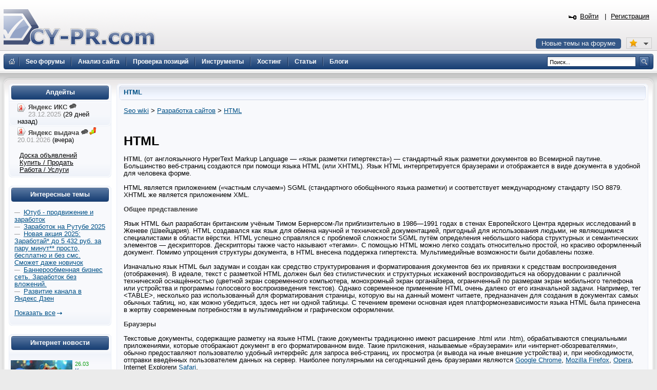

--- FILE ---
content_type: text/html; charset=UTF-8
request_url: https://www.cy-pr.com/wiki/HTML/
body_size: 11473
content:
<!DOCTYPE html PUBLIC "-//W3C//DTD XHTML 1.0 Strict//EN" "http://www.w3.org/TR/xhtml1/DTD/xhtml1-strict.dtd"><html xmlns="http://www.w3.org/1999/xhtml" lang="ru-RU"><head><title>HTML</title><meta name="yandex-verification" content="476360b5277b20ca"/><meta name='wmail-verification' content='bd89c7e555a55b13fdebb56afc50302f' /><meta name="viewport" content="width=device-width, initial-scale=0.5"/><meta name="cypr-verification" content="b20db7b76d3309bd74cd9a7097f1154c"/><meta itemprop="image" property="og:image schema:image" content="https://www.cy-pr.com/images/soc_logo.png"/><meta name="google-site-verification" content="r9qQELXUH2gFHZhqciF_Rf37prXZNOo5TY0w6g2Ytm0"/><meta http-equiv="Content-Type" content="text/html; charset=UTF-8" />
<meta name="robots" content="noarchive" />
<meta name="keywords" content="Seo wiki" />
<meta name="description" content="Seo wiki" />
<link href="/bitrix/js/main/core/css/core.css?1325750138" type="text/css" rel="stylesheet" />
<link href="/bitrix/components/bitrix/breadcrumb/templates/.default/style.css?1357343562" type="text/css" rel="stylesheet" />
<link href="/bitrix/components/bitrix/wiki.menu/templates/.default/style.css?1318452296" type="text/css" rel="stylesheet" />
<link href="/bitrix/components/bitrix/wiki.show/templates/.default/style.css?1325750138" type="text/css" rel="stylesheet" />
<link href="/bitrix/templates/cypr/template_styles.css?1643650564" type="text/css" rel="stylesheet" />
<script type="text/javascript" src="/bitrix/js/main/core/core.js?1483388228"></script>
<script type="text/javascript">BX.message({'LANGUAGE_ID':'ru','FORMAT_DATE':'DD.MM.YYYY','FORMAT_DATETIME':'DD.MM.YYYY HH:MI:SS','COOKIE_PREFIX':'cypr','bitrix_sessid':'0bdf62c6ae2a286ee6625807cf2ce701','SITE_ID':'s1','JS_CORE_LOADING':'Загрузка...','JS_CORE_WINDOW_CLOSE':'Закрыть','JS_CORE_WINDOW_EXPAND':'Развернуть','JS_CORE_WINDOW_NARROW':'Свернуть в окно','JS_CORE_WINDOW_SAVE':'Сохранить','JS_CORE_WINDOW_CANCEL':'Отменить','JS_CORE_H':'ч','JS_CORE_M':'м','JS_CORE_S':'с'})</script>
<script type="text/javascript" src="/bitrix/js/main/core/core_ajax.js?1484426508"></script>
<script type="text/javascript" src="/bitrix/js/main/session.js?1302168728"></script>
<script type="text/javascript">
bxSession.Expand(1440, '0bdf62c6ae2a286ee6625807cf2ce701', false, '4d70793e9fd8cc05e8143cf69b4b6f67');
</script>
<script type="text/javascript">var afav=[''];</script>
<!--[if lt IE 8]>
<link rel="stylesheet" href="/bitrix/templates/cypr/ie.css" type="text/css"/>
<![endif]-->
<!--[if lt IE 7]>
<script type="text/javascript" src="/bitrix/templates/cypr/minmax.js"></script>
<![endif]-->
<script type="text/javascript" src="/js/m.js?v189"></script><link rel="apple-touch-icon" sizes="180x180" href="/apple-touch-icon.png">
<link rel="icon" type="image/png" sizes="32x32" href="/favicon-32x32.png">
<link rel="icon" type="image/png" sizes="16x16" href="/favicon-16x16.png">
<link rel="mask-icon" href="/safari-pinned-tab.svg" color="#5bbad5">
<meta name="msapplication-TileColor" content="#2d89ef">
<meta name="theme-color" content="#ffffff"></head>
<body>
<div class="l-container"><div class="l-header"><h1><a href="/">&nbsp;<span></span></a></h1>


<div id="hb2">


</div>

<div id="newt"><a href="#">Новые темы на форуме</a></div>
<span id="fav_menu">
<a class="first"><b class="fav_unchecked"></b>&nbsp;&nbsp;</a>
<ul><li><a>Нет сайтов в избранном</a></li></ul>
</span>
<div class="b-h-mainmenu"><div class="b-h-mainmenu_i g-clean"><ul><li><a class="seof" href="/forum/"><span>Seo форумы</span></a></li>
<li><a href="/a/"><span>Анализ сайта</span></a></li>
<li><a href="/positions/"><span>Проверка позиций</span></a></li>
<li><a href="/tools/"><span>Инструменты</span></a></li>
<li><a href="/hosting/"><span>Хостинг</span></a></li>
<li><a href="/articles/"><span>Статьи</span></a></li>
<li><a href="/blog/"><span>Блоги</span></a></li>
</ul><b class="g-bg bg-h-mainmenu_l"></b><b class="bg-h-mainmenu_r"></b></div></div><div class="b-h_enter-top"><div class="b-h-enter_form" id="eform"><form id="l" method="post" action="/auth/"><fieldset><input type="hidden" name="backurl" value="/wiki/HTML/"/><input type="hidden" name="AUTH_FORM" value="Y" /><input type="hidden" name="TYPE" value="AUTH"/>
<label>Логин:</label><input type="text" name="USER_LOGIN" value="" class="text-t1"/><label>Пароль:</label><input type="password" name="USER_PASSWORD" class="text-t1" />
<p></p><p class="g-tac"><a href="#" class="button-blue" onclick="document.forms['l'].submit();">Войти</a></p>
</fieldset></form></div><a class="b-h_et-enter" href="#" onclick="sh();return false;">Войти</a> | <a id="reg" href="#" rel="/auth/?register=yes&amp;backurl=%2Fwiki%2FHTML%2F">Регистрация</a></div><div class="b-h-sitesearch"><form id="s" action="/search/"><fieldset><legend>Поиск по сайту</legend><input name="q" type="text" class="text" value="Поиск..." onfocus="if(this.value=='Поиск...') this.value='';" onblur="if (this.value=='') this.value='Поиск...'"/><a href="#" class="submit" onclick="document.forms['s'].submit();"></a></fieldset></form></div><a href="/" class="b-h-home" title="Главная"></a><div class="b-h-aside"></div></div>
<div class="l-wrapper"><div class="l-wrapper_bgb"><div class="l-wrapper_bgl"><div class="l-wrapper_bgr g-clean">
<b class="g-bg bg-wrapper_lt"></b><b class="g-bgr bg-wrapper_rt"></b><div class="l-content"><div class="l-content-i"><div class="b-main"><span class="b-main_head"><b class="bg-main_head-m"></b><b class="g-bg bg-main_head-l"></b><b class="g-bg bg-main_head-r"></b></span> 
<div class="b-main_header"><span class="b-main_htext">HTML<b class="g-bg bg-main_header-l"></b><b class="g-bg bg-main_header-r"></b></span></div>
<div class="b-main_body"> <div class="b-main_body-i"><ul class="breadcrumb-navigation"><li><a href="/wiki/" title="Seo wiki">Seo wiki</a></li><li><span>&nbsp;&gt;&nbsp;</span></li><li><a href="/wiki/Category%3A%D0%A0%D0%B0%D0%B7%D1%80%D0%B0%D0%B1%D0%BE%D1%82%D0%BA%D0%B0+%D1%81%D0%B0%D0%B9%D1%82%D0%BE%D0%B2/" title="Разработка сайтов">Разработка сайтов</a></li><li><span>&nbsp;&gt;&nbsp;</span></li><li><a href="/wiki/HTML/" title="HTML">HTML</a></li></ul>






<div id="wiki-post">
	<div id="wiki-post-content">
		<br />

<br/><H1><span id="">HTML</span></H1>
<br />
<b>HTML</b> (от англоязычного HyperText Markup Language — «язык разметки гипертекста») — стандартный язык разметки документов во Всемирной паутине. Большинство веб-страниц создаются при помощи языка HTML (или XHTML). Язык HTML интерпретируется браузерами и отображается в виде документа в удобной для человека форме.<br />
<br />
HTML является приложением («частным случаем») SGML (стандартного обобщённого языка разметки) и соответствует международному стандарту ISO 8879. XHTML же является приложением XML.<br />
<br />
<b>Общее представление</b><br />
<br />
Язык HTML был разработан британским учёным Тимом Бернерсом-Ли приблизительно в 1986—1991 годах в стенах Европейского Центра ядерных исследований в Женеве (Швейцария). HTML создавался как язык для обмена научной и технической документацией, пригодный для использования людьми, не являющимися специалистами в области вёрстки. HTML успешно справлялся с проблемой сложности SGML путём определения небольшого набора структурных и семантических элементов — дескрипторов. Дескрипторы также часто называют «тегами». С помощью HTML можно легко создать относительно простой, но красиво оформленный документ. Помимо упрощения структуры документа, в HTML внесена поддержка гипертекста. Мультимедийные возможности были добавлены позже.<br />
<br />
Изначально язык HTML был задуман и создан как средство структурирования и форматирования документов без их привязки к средствам воспроизведения (отображения). В идеале, текст с разметкой HTML должен был без стилистических и структурных искажений воспроизводиться на оборудовании с различной технической оснащённостью (цветной экран современного компьютера, монохромный экран органайзера, ограниченный по размерам экран мобильного телефона или устройства и программы голосового воспроизведения текстов). Однако современное применение HTML очень далеко от его изначальной задачи. Например, тег &lt;TABLE&gt;, несколько раз использованный для форматирования страницы, которую вы на данный момент читаете, предназначен для создания в документах самых обычных таблиц, но, как можно убедиться, здесь нет ни одной таблицы. С течением времени основная идея платформонезависимости языка HTML была принесена в жертву современным потребностям в мультимедийном и графическом оформлении.<br />
<br />
<b>Браузеры</b><br />
<br />
Текстовые документы, содержащие разметку на языке HTML (такие документы традиционно имеют расширение .html или .htm), обрабатываются специальными приложениями, которые отображают документ в его форматированном виде. Такие приложения, называемые «браузерами» или «интернет-обозревателями», обычно предоставляют пользователю удобный интерфейс для запроса веб-страниц, их просмотра (и вывода на иные внешние устройства) и, при необходимости, отправки введённых пользователем данных на сервер. Наиболее популярными на сегодняшний день браузерами являются <a href="/wiki/Chrome/" title="Google Chrome">Google Chrome</a>, <a href="/wiki/Mozilla+Firefox/" title="Mozilla Firefox">Mozilla Firefox</a>, <a href="/wiki/Opera/" title="Opera">Opera</a>, <a href="#" class="textlink" title="Internet Explorer">Internet Explorer</a>и <a href="/wiki/Safari/" title="Safari">Safari</a>.<br />
<br />
<b>Версии</b><br />
<br />
•    RFC 1866 — HTML 2.0, одобренный как стандарт 22 сентября 1995 года;<br />
•    HTML 3.2 — 14 января 1997 года;<br />
•    HTML 4.0 — 18 декабря 1997 года;<br />
•    HTML 4.01 (изменения, причём более значительные, чем кажется на первый взгляд) — 24 декабря 1999 года;<br />
•    ISO/IEC 15445:2000[4] (так называемый ISO HTML, основан на HTML 4.01 Strict) — 15 мая 2000 года.<br />
•    HTML 5 — в разработке. Конец разработки запланирован на 2014 год.<br />
•    HTML 5.1 начал разрабатываться примерно 19 декабря 2012 года[6].<br />
<br />
Официальной спецификации HTML 1.0 не существует. До 1995 года существовало множество неофициальных стандартов HTML. Чтобы стандартная версия отличалась от них, ей сразу присвоили второй номер.<br />
<br />
Версия 3 была предложена Консорциумом всемирной паутины (W3C) в марте 1995 года и обеспечивала много новых возможностей, таких как создание таблиц, «обтекание» изображений текстом и отображение сложных математических формул, потдержка gif формата. Даже при том, что этот стандарт был совместим со второй версией, реализация его была сложна для браузеров того времени. Версия 3.1 официально никогда не предлагалась, и следующей версией стандарта HTML стала 3.2, в которой были опущены многие нововведения версии 3.0, но добавлены нестандартные элементы, поддерживаемые браузерами Netscape Navigator и Mosaic.<br />
<br />
В версии HTML 4.0 произошла некоторая «очистка» стандарта. Многие элементы были отмечены как устаревшие и нерекомендованные (англ. deprecated). В частности, элемент font, используемый для изменения свойств шрифта, был помечен как устаревший (вместо него рекомендуется использовать таблицы стилей CSS).<br />
<br />
В 1998 году консорциум Всемирной паутины начал работу над новым языком разметки, основанном на HTML 4, но соответствующим синтаксису XML. Впоследствии новый язык получил название XHTML. Первая версия XHTML 1.0 одобрена в качестве Рекомендации консорциума Всемирной паутины 26 января 2000 года.<br />
<br />
Планируемая версия XHTML 2.0 должна была разорвать совместимость со старыми версиями HTML и XHTML, но 2 июля 2009 года консорциум Всемирной паутины объявил, что полномочия рабочей группы XHTML2 истекают в конце 2009 года. Таким образом, была приостановлена вся дальнейшая разработка стандарта XHTML 2.0.<br />
<br />
<b>Перспективы</b><br />
<br />
В настоящее время Консорциум всемирной паутины разрабатывает HTML версии 5. Черновой вариант спецификации языка появился в Интернете 20 ноября 2007 года.<br />
<br />
Сообществом WHATWG (англ. Web Hypertext Application Technology Working Group), начиная с 2004 года, разрабатывается спецификация Web Applications 1.0, часто неофициально называемая «HTML 5», которая расширяет HTML (впрочем, имея и совместимый с XHTML 1.0 XML-синтаксис) для лучшего представления семантики различных типичных страниц, например форумов, сайтов аукционов, поисковых систем, онлайн-магазинов и т. д., которые не очень удачно вписываются в модель XHTML 2.<br />
<br />
<b>Структура HTML-документа</b><br />
<br />
HTML — теговый язык разметки документов. Любой документ на языке HTML представляет собой набор элементов, причём начало и конец каждого элемента обозначается специальными пометками — тегами. Элементы могут быть пустыми, то есть не содержащими никакого текста и других данных (например, тег перевода строки &lt;br&gt;). В этом случае обычно не указывается закрывающий тег. Кроме того, элементы могут иметь атрибуты, определяющие какие-либо их свойства (например, размер шрифта для элемента font). Атрибуты указываются в открывающем теге.<br />
<br />
Вот примеры фрагментов HTML-документа:<br />
<br />
•    &lt;strong&gt;Текст между двумя тегами — открывающим и закрывающим.&lt;/strong&gt;<br />
•    &lt;a href=&quot;http://www.example.com&quot;&gt;Здесь элемент содержит атрибут href, то есть гиперссылку.&lt;/a&gt;<br />
•    А вот пример пустого элемента: &lt;br&gt;<br />
<br />
Регистр, в котором набрано имя элемента и имена атрибутов, в HTML значения не имеет (в отличие от XHTML). Элементы могут быть вложенными. Например, следующий код:<br />
<br />
&lt;b&gt;<br />
  Этот текст будет полужирным,<br />
  &lt;i&gt;а этот - ещё и курсивным&lt;/i&gt;<br />
&lt;/b&gt;<br />
<br />
даст такой результат:<br />
<br />
<b>Этот текст будет</b> <b>полужирным</b>, <b><i>а этот</i> — <i>ещё и курсивным</i></b><br />
<br />
Кроме элементов, в HTML-документах есть и сущности (англ. entities) — «специальные символы». Сущности начинаются с символа амперсанда и имеют вид &amp;имя; или &amp;#NNNN;, где NNNN — код символа в Юникоде в десятичной системе счисления.<br />
<br />
Например, &amp;copy; — знак авторского права (©). Как правило, сущности используются для представления символов, отсутствующих в кодировке документа, или же для представления «специальных» символов: &amp;amp; — амперсанда (&amp;), &amp;lt; — символа «меньше» (&lt;) и &amp;gt; — символа «больше» (&gt;), которые некорректно записывать «обычным» образом, из-за их особого значения в HTML.<br />
<br />
Каждый HTML-документ, отвечающий спецификации HTML какой-либо версии, должен начинаться со строки объявления версии HTML &lt;!DOCTYPE…&gt;, которая обычно выглядит примерно так:<br />
<br />
 &lt;!DOCTYPE HTML PUBLIC &quot;-//W3C//DTD HTML 4.01//EN&quot;<br />
     &quot;http://www.w3.org/TR/html4/strict.dtd&quot;&gt;<br />
<br />
Если эта строка не указана, то добиться корректного отображения документа в браузере становится труднее.<br />
<br />
Далее обозначается начало и конец документа тегами &lt;html&gt; и &lt;/html&gt; соответственно. Внутри этих тегов должны находиться теги заголовка (&lt;head&gt;&lt;/head&gt;) и тела (&lt;body&gt;&lt;/body&gt;) документа.<br />
<br />
Варианты DOCTYPE для HTML 4.01<br />
<br />
•    Строгий (Strict): не содержит элементов, помеченных как «устаревшие» или «не одобряемые» (deprecated).<br />
 &lt;!DOCTYPE HTML PUBLIC &quot;-//W3C//DTD HTML 4.01//EN&quot;<br />
     &quot;http://www.w3.org/TR/html4/strict.dtd&quot;&gt;<br />
•    Переходный (Transitional): содержит устаревшие теги в целях совместимости и упрощения перехода со старых версий HTML.<br />
 &lt;!DOCTYPE HTML PUBLIC &quot;-//W3C//DTD HTML 4.01 Transitional//EN&quot;<br />
     &quot;http://www.w3.org/TR/html4/loose.dtd&quot;&gt;<br />
•    С фреймами (Frameset): аналогичен переходному, но содержит также теги для создания наборов фреймов.<br />
 &lt;!DOCTYPE HTML PUBLIC &quot;-//W3C//DTD HTML 4.01 Frameset//EN&quot;<br />
     &quot;http://www.w3.org/TR/html4/frameset.dtd&quot;&gt;<br />
<br />
Варианты DOCTYPE для HTML 5<br />
<br />
В HTML 5 используется только один вариант DOCTYPE:<br />
<br />
 &lt;!DOCTYPE HTML&gt;<br />
<br />
<img src="/upload/iblock/2b8/2b847e4b4f8dcfee1c7cee73a1d72408.jpg" border="0" align="" alt="" width="540" height="282" /><br />
<br />
<b>Браузерные войны</b><br />
<br />
В середине 1990-х годов основные производители браузеров — компании Netscape и <a href="/wiki/Microsoft/" title="Microsoft">Microsoft</a> — начали внедрять собственные наборы элементов в HTML-разметку. Создалась путаница из различных конструкций для работы во Всемирной паутине, доступных для просмотра то в одном, то в другом браузере. Особенно большие трудности были при создании кросс-браузерных программ на языке JavaScript. Веб-мастерам приходилось создавать несколько вариантов страниц или прибегать к другим ухищрениям. На какое-то время проблема потеряла актуальность по двум причинам:<br />
<br />
•    Из-за вытеснения браузером Internet Explorer всех остальных браузеров. Соответственно, проблема веб-мастеров становилась проблемой пользователей альтернативных браузеров.<br />
<br />
•    Благодаря усилиям производителей других браузеров, которые либо следовали стандартам W3C (как Mozilla и Opera), либо пытались создать максимальную совместимость с Internet Explorer.<br />
<br />
На современном этапе можно констатировать рост популярности браузеров, следующих рекомендациям W3C (это Mozilla Firefox и другие браузеры на движке Gecko; Safari, Google Chrome, Opera и другие браузеры на движке WebKit;). Доля Internet Explorer на данный момент составляет менее 50 %.<br />
<br />
В современной практике существует возможность упростить разработку кросс-браузерных программ на языке JavaScript с помощью различных библиотек и фреймворков. Например, таких как jQuery, sIFR и др.<br />
<br />
<br />
<br />
<div style="clear:both"></div>	<div id="wiki_category">
			<div class="wiki-category-item">
				<a title="Список всех категорий" class="" href="/wiki/cat/">Категории</a>: <a title="Разработка сайтов" class="" href="/wiki/Category%3A%D0%A0%D0%B0%D0%B7%D1%80%D0%B0%D0%B1%D0%BE%D1%82%D0%BA%D0%B0+%D1%81%D0%B0%D0%B9%D1%82%D0%BE%D0%B2/">Разработка сайтов</a>			
			</div>
						<div style="clear:both"></div>
    	</div>
		</div>
</div>
<br/>

</div></div><span class="b-main_foot"><b class="bg-main_foot-m"></b><b class="g-bg bg-main_foot-l"></b><b class="g-bg bg-main_foot-r"></b></span></div><div class="b-main">
<span class="b-main_head"><b class="bg-main_head-m"></b><b class="g-bg bg-main_head-l"></b><b class="g-bg bg-main_head-r"></b></span>
<div class="b-main_body"><div class="b-main_body-i" align="center">
<table class="forumlast"><thead><tr><td width="33%"><b class="blue">Новые темы</b></td><td width="33%"><b class="blue">Объявления</b></td><td width="33%"><b class="blue">Свободное общение</b></td></tr></thead><tbody><tr><td width="33%"><span class="b-articlesmall_info">23:47</span> <a href="/forum/f14/t119784/m1270503#message1270503">Апдейт 20.01: Позиции вернули? // Рынок рекламы падает</a>&nbsp;<br/><span class="b-articlesmall_info">23:02</span> <a href="/forum/f13/t119766/m1270502#message1270502">Монетизация пошла: OpenAI начинает крутить баннеры и ссылки в диалогах</a>&nbsp;<br/><span class="b-articlesmall_info">22:59</span> <a href="/forum/f14/t119758/m1270501#message1270501">16.01.2026. Пятничный откат, глюки с регионами и &quot;Нейро&quot; в товарке</a>&nbsp;<br/><span class="b-articlesmall_info">22:39</span> <a href="/forum/f12/t119755/m1270498#message1270498">Статистика по &quot;альтернативе&quot;: Есть ли смысл сейчас добавлять сайт в Rambler/Mail?</a>&nbsp;<br/><span class="b-articlesmall_info">10:25</span> <a href="/forum/f87/t119764/m1270454#message1270454">че по ПФ щас реально работает?? (кроме старья)</a>&nbsp;<br/><span class="b-articlesmall_info">10:22</span> <a href="/forum/f46/t119780/m1270452#message1270452">Минус 30% дохода? Chrome теперь скрывает футерные баннеры (Sticky Ads)</a>&nbsp;<br/><span class="b-articlesmall_info">10:21</span> <a href="/forum/f7/t119781/m1270451#message1270451">Началось? На Reddit паника: Google массово рассылает варнинги за AI-контент</a>&nbsp;<br/></td><td width="33%"><span class="b-articlesmall_info">04:09</span> <a href="/forum/f49/t118072/m1270506#message1270506">Просто $0.04/IP 9PROXY.COM Резидентные прокси Неограниченная пропускная способность Уникальная политика замены Без чёрного списка</a>&nbsp;<br/><span class="b-articlesmall_info">23:56</span> <a href="/forum/f75/t113057/m1270504#message1270504">Portfel.cc - современный помощник в Ваших финансовых операциях.</a>&nbsp;<br/><span class="b-articlesmall_info">19:23</span> <a href="/forum/f75/t119114/m1270493#message1270493">GoodsMoney.io</a>&nbsp;<br/><span class="b-articlesmall_info">19:09</span> <a href="/forum/f75/t118515/m1270492#message1270492">Volna.money</a>&nbsp;<br/><span class="b-articlesmall_info">19:06</span> <a href="/forum/f75/t119770/m1270491#message1270491">Nexulume.com Обменник без AML и KYC</a>&nbsp;<br/><span class="b-articlesmall_info">15:08</span> <a href="/forum/f50/t118202/m1270477#message1270477">Рассылки СМС/SMS, Вайбер/Viber, Ватсап/Whatsapp, Телеграм/Telegram любой тематики по всему миру</a>&nbsp;<br/><span class="b-articlesmall_info">13:48</span> <a href="/forum/f103/t116602/m1270476#message1270476">Мобильные и Резидентные Прокси Для Соц Сетей | 3 Гб Бесплатно</a>&nbsp;<br/></td><td><span class="b-articlesmall_info">22:51</span> <a href="/forum/f35/t119743/m1270499#message1270499">Gartner обещал смерть SEO к 2026 году. Открываем метрику и проверяем</a>&nbsp;<br/><span class="b-articlesmall_info">20:51</span> <a href="/forum/f35/t119776/m1270495#message1270495">Кодерам приготовиться? DeepSeek анонсировал &quot;монстра кодинга&quot; на следующий месяц</a>&nbsp;<br/><span class="b-articlesmall_info">12:40</span> <a href="/forum/f35/t118693/m1270399#message1270399">Топ-5 способов использовать мобильные прокси для бизнеса: подробный обзор</a>&nbsp;<br/><span class="b-articlesmall_info">20:57</span> <a href="/forum/f35/t118354/m1270242#message1270242">Осталось 3-5 месяцев до блокировки YouTube в России, — заявил Клименко</a>&nbsp;<br/><span class="b-articlesmall_info">15:17</span> <a href="/forum/f35/t118610/m1270230#message1270230">SENDERSEX.COM - Тизерная партнёрка онлайн игры Эротические Фанты Онлайн</a>&nbsp;<br/><span class="b-articlesmall_info">18:50</span> <a href="/forum/f35/t116303/m1270185#message1270185">Добро пожаловать в цифровой мир...</a>&nbsp;<br/><span class="b-articlesmall_info">22:14</span> <a href="/forum/f82/t48720/m1270154#message1270154">Какой фильм вы любите посмотреть перед сном?</a>&nbsp;<br/></td></tr></tbody></table>
</div></div><span class="b-main_foot"><b class="bg-main_foot-m"></b><b class="g-bg bg-main_foot-l"></b><b class="g-bg bg-main_foot-r"></b></span></div></div></div><div class="l-navigation"><div class="l-navigation-i"><div class="b-main"><span class="b-main_head"><b class="bg-main_head-m"></b><b class="g-bg bg-main_head-l"></b><b class="g-bg bg-main_head-r"></b></span><div class="b-main_header"><span class="b-main_htext">Апдейты<b class="g-bg bg-main_header-l"></b><b class="g-bg bg-main_header-r"></b></span></div><div class="b-main_body"><div class="b-main_body-i b-n-instr"><ul><li><b class="yi"></b><strong>Яндекс ИКС <a href="https://www.cy-pr.com/forum/f14/t119691/"><img src="/images/icons/talk.png" alt="Яндекс выдача"/></a></strong> <em>23.12.2025</em> (29 дней назад)</li><li class="last"><b class="yi"></b><strong>Яндекс выдача <a href="https://www.cy-pr.com/forum/f14/t119784/"><img src="/images/icons/talk.png" alt="Яндекс выдача"/></a><a href="/up/"><img alt="Мониторинг апдейтов" src="/images/icons/up.png"/></a></strong> <em>20.01.2026</em> (вчера)</li></ul><br/>&nbsp;&nbsp;&nbsp;&nbsp;&nbsp;<a class="textlink2" href="/forum/group13/">Доска объявлений</a><br/>&nbsp;&nbsp;&nbsp;&nbsp;&nbsp;<a class="textlink2" href="/forum/group7/">Купить / Продать</a><br/>&nbsp;&nbsp;&nbsp;&nbsp;&nbsp;<a class="textlink2" href="/forum/group15/">Работа / Услуги</a><br/></div></div><span class="b-main_foot"><b class="bg-main_foot-m"></b><b class="g-bg bg-main_foot-l"></b><b class="g-bg bg-main_foot-r"></b></span></div>


<div class="b-main"><span class="b-main_head"><b class="bg-main_head-m"></b><b class="g-bg bg-main_head-l"></b><b class="g-bg bg-main_head-r"></b></span> 
<div class="b-main_header"><span class="b-main_htext">Интересные темы<b class="g-bg bg-main_header-l"></b><b class="g-bg bg-main_header-r"></b></span></div>
<div class="b-main_body"><div class="p10"><span class="b-articlesmall_info">&mdash;&nbsp;</span> <a href="/forum/f106/t115309/m1270496#message1270496">Ютуб - продвижение и заработок</a> <br/><span class="b-articlesmall_info">&mdash;&nbsp;</span> <a href="/forum/f106/t118704/m1270414#message1270414">Заработок на Рутубе 2025</a> <br/><span class="b-articlesmall_info">&mdash;&nbsp;</span> <a href="/forum/f106/t118148/m1270061#message1270061">Новая акция 2025: Заработай* до 5 432 руб. за пару минут** просто, бесплатно и без смс. Сможет даже новичок</a> <br/><span class="b-articlesmall_info">&mdash;&nbsp;</span> <a href="/forum/f106/t117261/m1269860#message1269860">Баннерообменная бизнес сеть. Заработок без вложений.</a> <br/><span class="b-articlesmall_info">&mdash;&nbsp;</span> <a href="/forum/f106/t102287/m1269442#message1269442">Развитие канала в Яндекс Дзен</a> <br/><p><br/>
<a href="https://www.cy-pr.com/forum/f106/" class="a-arrow">Показать все</a></p>

</div></div><span class="b-main_foot"><b class="bg-main_foot-m"></b><b class="g-bg bg-main_foot-l"></b><b class="g-bg bg-main_foot-r"></b></span></div>


<div class="b-main"><span class="b-main_head"><b class="bg-main_head-m"></b><b class="g-bg bg-main_head-l"></b><b class="g-bg bg-main_head-r"></b></span> 
<div class="b-main_header"><span class="b-main_htext">Интернет новости<b class="g-bg bg-main_header-l"></b><b class="g-bg bg-main_header-r"></b></span></div>
<div class="b-main_body"><div class="b-main_body-i p5"><div class="nline"><p><span class="b-articlesmall_info-date b-articlesmall_info"><a href="/news/se/15044/"><img class="preview_picture" src="/upload/iblock/cdb/cdb31931a43d807c59d0e12f9f4dafe2.jpg" width="120" height="68" alt="Как понравиться Google?"/></a>26.03</span><br/><a href="/news/se/15044/">Как понравиться Google?</a></p><div class="clear"></div><p><span class="b-articlesmall_info-date b-articlesmall_info">25.03</span>&nbsp;<a href="/news/socnet/15043/">Telegram заблокировали в Испании</a></p><p><span class="b-articlesmall_info-date b-articlesmall_info">25.03</span>&nbsp;<a href="/news/socnet/15042/">Власти РФ требуют от Telegram бороться с &quot;не такими&quot; новостями</a></p><p><span class="b-articlesmall_info-date b-articlesmall_info">23.03</span>&nbsp;<a href="/news/se/15041/">Microsoft покупает рекламу в выдаче Google для раскрутки Bing</a></p><p><span class="b-articlesmall_info-date b-articlesmall_info">22.03</span>&nbsp;<a href="/news/software/15040/">Google Gemini открыта для тестирования</a></p><p><span class="b-articlesmall_info-date b-articlesmall_info">21.03</span>&nbsp;<a href="/news/se/15039/">Yahoo! продолжает &quot;угрожать&quot; своим новым поиском</a></p></div><br/></div></div><span class="b-main_foot"><b class="bg-main_foot-m"></b><b class="g-bg bg-main_foot-l"></b><b class="g-bg bg-main_foot-r"></b></span></div>
<div class="b-main"><span class="b-main_head"><b class="bg-main_head-m"></b><b class="g-bg bg-main_head-l"></b><b class="g-bg bg-main_head-r"></b></span><div class="b-main_header"><span class="b-main_htext">Инструменты<b class="g-bg bg-main_header-l"></b><b class="g-bg bg-main_header-r"></b></span></div>
<div class="b-main_body"><div class="b-main_body-i b-n-menu"><ul><li><a href="/tools/favicon/">Favicon.ico генератор</a></li><li><a href="/tools/dns/">DNS записи домена</a></li><li><a href="/tools/analyzer/">Анализ контента</a></li><li><a href="/tools/css/">CSS оптимизатор</a></li><li><a href="/tools/masscheck/">Массовая проверка тИЦ и PR</a></li><li><a href="/tools/time/">Unixtime конвертер</a></li><li><a href="/tools/browser/">Определение ip</a></li><li><a href="/tools/speedtest/">Проверка скорости интернет</a></li></ul><a href="/tools/" class="a-arrow">Все инструменты</a>
</div></div><span class="b-main_foot"><b class="bg-main_foot-m"></b><b class="g-bg bg-main_foot-l"></b><b class="g-bg bg-main_foot-r"></b></span></div></div></div>
<b class="g-bg bg-wrapper_lb"></b><b class="g-bgr bg-wrapper_rb"></b>
</div></div></div></div>
<div class="l-semifooter"><span class="g-diblockie fgoogle"></span><span class="g-diblockie fyandex"></span><span class="g-diblockie fmail"></span><span class="g-diblockie frambler"></span><span class="g-diblockie fbing"></span><span class="g-diblockie fyahoo"></span></div>
<div class="l-footer"><div class="g-clean"><ul class="b-f_menu"><li><a href="/positions/">Проверка позиций</a></li><li><a href="/cypr/blog/">Новости сайта</a></li><li><a href="#" id="contact">Контакты</a></li><li><a href="/cypr/">О проекте</a></li></ul><ul class="b-f_menu"><li><a href="/cypr/ad/">Реклама</a></li><li><a href="/cypr/help/">Помощь</a></li><li><a href="/cypr/copyright/">Авторские права</a></li><li><a href="/cypr/terms/">Условия использования</a></li></ul><ul class="b-f_menu"><li><a href="/wiki/">SEO wiki</a></li><li><a href="/glossary/">Глоссарий</a></li><li><a href="/domains/">Домены</a></li><li><a href="/hosting/">Хостинг</a></li></ul>
</div><p>&copy; Сервис анализа сайтов <a href="/">CY-PR.com</a> 2008-2050</p>
</div></div><div class="none"><script type="text/javascript">document.write("<img src='//counter.yadro.ru/hit?t38.6;r" + escape(document.referrer) + ((typeof(screen)=="undefined")?"":";s"+screen.width+"*"+screen.height+"*"+(screen.colorDepth?screen.colorDepth:screen.pixelDepth)) + ";u" + escape(document.URL) + ";" + Math.random() + "' border=0 width=31 height=31 alt='' title='LiveInternet'>")</script>
</div><a href="#" class="scrollup">Вверх</a><script>
var Base64={_keyStr:"ABCDEFGHIJKLMNOPQRSTUVWXYZabcdefghijklmnopqrstuvwxyz0123456789+/=",encode:function(e){var t="";var n,r,i,s,o,u,a;var f=0;e=Base64._utf8_encode(e);while(f<e.length){n=e.charCodeAt(f++);r=e.charCodeAt(f++);i=e.charCodeAt(f++);s=n>>2;o=(n&3)<<4|r>>4;u=(r&15)<<2|i>>6;a=i&63;if(isNaN(r)){u=a=64}else if(isNaN(i)){a=64}t=t+this._keyStr.charAt(s)+this._keyStr.charAt(o)+this._keyStr.charAt(u)+this._keyStr.charAt(a)}return t},decode:function(e){var t="";var n,r,i;var s,o,u,a;var f=0;e=e.replace(/[^A-Za-z0-9+/=]/g,"");while(f<e.length){s=this._keyStr.indexOf(e.charAt(f++));o=this._keyStr.indexOf(e.charAt(f++));u=this._keyStr.indexOf(e.charAt(f++));a=this._keyStr.indexOf(e.charAt(f++));n=s<<2|o>>4;r=(o&15)<<4|u>>2;i=(u&3)<<6|a;t=t+String.fromCharCode(n);if(u!=64){t=t+String.fromCharCode(r)}if(a!=64){t=t+String.fromCharCode(i)}}t=Base64._utf8_decode(t);return t},_utf8_encode:function(e){e=e.replace(/rn/g,"n");var t="";for(var n=0;n<e.length;n++){var r=e.charCodeAt(n);if(r<128){t+=String.fromCharCode(r)}else if(r>127&&r<2048){t+=String.fromCharCode(r>>6|192);t+=String.fromCharCode(r&63|128)}else{t+=String.fromCharCode(r>>12|224);t+=String.fromCharCode(r>>6&63|128);t+=String.fromCharCode(r&63|128)}}return t},_utf8_decode:function(e){var t="";var n=0;var r=c1=c2=0;while(n<e.length){r=e.charCodeAt(n);if(r<128){t+=String.fromCharCode(r);n++}else if(r>191&&r<224){c2=e.charCodeAt(n+1);t+=String.fromCharCode((r&31)<<6|c2&63);n+=2}else{c2=e.charCodeAt(n+1);c3=e.charCodeAt(n+2);t+=String.fromCharCode((r&15)<<12|(c2&63)<<6|c3&63);n+=3}}return t}};
dk='d3d3LmN5LXByLmNvbQ==';
urd=Base64.decode(dk);if(location.hostname!=urd){window.location='https://'+urd;}</script></body></html>

--- FILE ---
content_type: text/css
request_url: https://www.cy-pr.com/bitrix/components/bitrix/breadcrumb/templates/.default/style.css?1357343562
body_size: -5
content:
ul.breadcrumb-navigation

{

	padding:0; margin:0;

	padding-top:4px;
	padding-bottom: 10px;

	list-style:none;

}



ul.breadcrumb-navigation li

{

	display:inline;

}



ul.breadcrumb-navigation a

{

	

}



ul.breadcrumb-navigation span

{

	

}

--- FILE ---
content_type: text/css
request_url: https://www.cy-pr.com/bitrix/components/bitrix/wiki.menu/templates/.default/style.css?1318452296
body_size: 137
content:

div.wiki-errors {
	border: 1px solid #FFD482; 
	margin: 1.117em; 
	padding: 0.4em 1.117em;
	color:red;
	background-color:#FFFEEB;	
}

table.bx-interface-toolbar a.btn-delete ,
div.bx-interface-toolbar .btn-delete {
	background-image:url("images/buttons/delete.gif") !important; 
}

table.bx-interface-toolbar a.btn-rename ,
div.bx-interface-toolbar .btn-rename {
	background-image:url("images/buttons/rename.gif");
}

table.bx-interface-toolbar a.btn-article ,
div.bx-interface-toolbar .btn-article {
	background-image:url("images/buttons/article.gif");
}

table.bx-interface-toolbar a.btn-add ,
div.bx-interface-toolbar .btn-add {
	background-image:url("images/buttons/add.gif");
}

table.bx-interface-toolbar a.btn-edit ,
div.bx-interface-toolbar .btn-edit {
	background-image:url("images/buttons/edit.gif");
}

table.bx-interface-toolbar a.btn-history ,
div.bx-interface-toolbar .btn-history {
	background-image:url("images/buttons/history.gif");
}

table.bx-interface-toolbar a.btn-discussion ,
div.bx-interface-toolbar .btn-discussion {
	background-image:url("images/buttons/discussion.gif");
}

--- FILE ---
content_type: text/css
request_url: https://www.cy-pr.com/bitrix/components/bitrix/wiki.show/templates/.default/style.css?1325750138
body_size: 230
content:

div#wiki-post {
	margin-bottom: 10px;
}

div.wiki-errors {
	border: 1px solid #FFD482; 
	margin: 1.117em; 
	padding: 0.4em 1.117em;
	color:red;
	background-color:#FFFEEB;	
}

div#wiki-post a.wiki_red {
	color: red;
}

div#wiki-post div#wiki-sub-post_content {
	color:#7D7D7D;
	font-size:84%;
	line-height:1.2em;
	margin:0 0 1.4em 1em;
	width:auto;	
}

div#wiki-post div#wiki_category {
	padding: 2px 10px;
	border: 1px solid #AAAAAA;
	background-color:#F9F9F9;
	margin-top: 10px;
}

div#wiki-post div.wiki-post-header {
	background-color:#E7E7E7;
	font-size:1em;
	padding:0.462em 1.117em;
	vertical-align:middle;
	border:1px solid #E1E1E1;
	line-height:1.5em;
	margin-bottom: 5px;	
}

div.wiki-category-item { float: left; }
div.wiki-category-rating { float: right; }

div#wiki_category .ilike-light .bx-ilike-right {
	padding: 1px 1px 0 11px;
}
div#wiki_category .ilike-light .bx-ilike-text {
	padding: 0;
}
